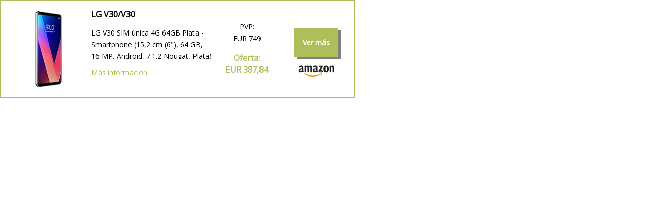

--- FILE ---
content_type: text/html; charset=UTF-8
request_url: https://pricebox.difoosion.com/?p=749&a_id=B075GYD539&a_t=andro4all-price-box-21&e_l=https%3A%2F%2Frover.ebay.com%2Frover%2F1%2F1185-53479-19255-0%2F1%3Fff3%3D4%26toolid%3D11800%26pub%3D5575132557%26campid%3D5338109559%26mpre%3Dhttps%253A%252F%252Fwww.ebay.es%252Fitm%252FLG-V30-Plus-H930DS-Dual-LTE-4GB-128GB-Lavender-Violet-HK-Stock-in-EU-Mejor%252F162777942893%253Fhash%253Ditem25e6524b6d%253Ag%253ALlAAAOSwAHBaHRtA&e_p=565&n=LG+V30%2FV30%2B&c=aebe5a
body_size: 2928
content:
<!DOCTYPE html>
<html>
<head>
    <meta name="robots" content="noindex">
        <title>LG V30/V30 </title>
        <meta name="viewport" content="width=device-width" />
    <link href="https://fonts.googleapis.com/css?family=Open+Sans" rel="stylesheet">
    <link rel="stylesheet" type="text/css" href="css/pricebox.css?v=0.2">
    <style>
        .pricebox { border: 2px solid #aebe5a }
        .difoosion-button-sm { background: #aebe5a; border: 1px solid #aebe5a !important }
        .difoosion-button-sm:hover { color: #aebe5a !important; border: 1px solid #aebe5a !important }
        .pricebox3 { border: 2px solid #aebe5a }
        .more_info { color: #aebe5a }
        .link_pricebox { color: #aebe5a }  
        .difoosion-button { background: #aebe5a; border: 2px solid #aebe5a !important }
        .difoosion-button:hover { color: #aebe5a !important; border: 2px solid #aebe5a !important }
        .st_top { color: #aebe5a }
        .oferta { color: #aebe5a }
    </style>
    <!-- Google Tag Manager -->
    <script>(function(w,d,s,l,i){w[l]=w[l]||[];w[l].push({'gtm.start':
    new Date().getTime(),event:'gtm.js'});var f=d.getElementsByTagName(s)[0],
    j=d.createElement(s),dl=l!='dataLayer'?'&l='+l:'';j.async=true;j.src=
    'https://www.googletagmanager.com/gtm.js?id='+i+dl;f.parentNode.insertBefore(j,f);
    })(window,document,'script','dataLayer','GTM-PQM743X');</script>
    <!-- End Google Tag Manager -->

</head>
<body>
    <!-- Google Tag Manager (noscript) -->
    <noscript><iframe src="https://www.googletagmanager.com/ns.html?id=GTM-PQM743X"
    height="0" width="0" style="display:none;visibility:hidden"></iframe></noscript>
    <!-- End Google Tag Manager (noscript) -->
    <div class="pb_clean"><a href="http://amazon.es/dp/B075GYD539?tag=andro4all-price-box-21" target="_blank" rel="nofollow" style="display:block;"><div class="pricebox"><div class="pb_thumb2"><img class="img_thumb" src="https://images-eu.ssl-images-amazon.com/images/I/31h4heFrLtL._SL160_.jpg" title="LG V30/V30 "></div><div class="pb_nombre2"><b>LG V30/V30 </b><p class="info_title">LG V30 SIM única 4G 64GB Plata - Smartphone (15,2 cm (6"), 64 GB, 16 MP, Android, 7.1.2 Nougat, Plata)</p><p class="more_info">Más información</p></div><div class="pb_min2"><p class="tachado">PVP: <br />EUR 749</p><p class="oferta">Oferta: <br>EUR 387,84</p></div><div class="pb_boton2"><p class="difoosion-button">Ver más</p><br><img class="amz_b" src="/img/amazon_logo.png"></div><div class="after-box"></div></div></a></div>    <script>
    window.addEventListener('message', function(event) { 
        // IMPORTANT: Check the origin of the data! 
        if (~event.origin.includes('pricebox.difoosion.com')) {
            window.postMessage( 'test', '*');
        } else { 
            // The data hasn't been sent from your site! 
            // Be careful! Do not use it. 
            return; 
        }
    }); 
    </script>
</body>
</html>

--- FILE ---
content_type: text/css
request_url: https://pricebox.difoosion.com/css/pricebox.css?v=0.2
body_size: 4038
content:
body { margin: 0; font-family: 'Open Sans', sans-serif }
p { font-size: 14px; line-height: 23px }

.pricebox{clear: left;width:100%;background:#fff!important;border:2px solid #95B15A;max-width:680px;padding:15px 8px 15px 8px;color: #000}
.pb_thumb{width:20%;padding:5px;background:#fff!important}
.img_thumb{max-width:150px;padding:5px;background:#fff!important;height: 150px;object-fit: contain;position: relative;top: 50%;left:50%;transform: translate(-50%,-50%);}
.pb_nombre{width:30%;height:auto;padding:5px;background:#fff!important}
.pb_min{width:15%;height:auto;padding:5px;text-align:center;background:#fff!important}
.difoosion-button-sm{ padding: 5px;color: #fff!important;text-decoration:none!important;background: #95B15A;border:1px solid #95B15A!important;font-weight:bold;transition: all 500ms ease;box-shadow: 2px 2px grey;margin:0;font-size:14px}
.difoosion-button-sm:hover{ color:#95B15A!important;text-decoration:none!important;background:#fff;border:1px solid #95B15A!important;}
    
.pricebox3{width:100%;background:#fff!important;border:2px solid #95B15A;padding:5px;margin-top:15px;height: 80px;color: #000;max-width:360px}
.pb_thumb3{width:25%;height:70px;float: left;padding-top:0px;min-width:80px;padding-right: 8px}        
.img_thumb3{max-width: 75px;height: 75px;object-fit: contain;position: relative;top: 50%;left: 50%;transform: translate(-50%,-50%);}
.pb_nombre3{width:45%;height:80px;float: left;padding-top:0px;padding-right:10px}
.pb_boton3{width:20%;height:80px;float: left;padding-top:5px}    
.amz_b_b3{max-width: 50px;padding: 0 10px 0 10px;margin-bottom: -8px;}     
.pb_boton3 .prime{max-width:35px;padding:4px 10px 0px 17px}   

.pb_thumb2{width:25%;height:160px;float: left;padding-top:0px;min-width:160px}
.pb_nombre2{width:35%;height:160px;float: left;padding-top:0px;overflow:hidden}
.info_title{overflow: hidden;max-height:64px;text-align:left!important}
.more_info{text-decoration: underline;color: #95B15A;}
.pb_min2{width:20%;height:120px;text-align:center;float: left;padding-top:10px}
.pb_boton2{width:20%;height:100px;padding-top:33px;text-align:center;float: left;}    
.pb_boton2 .difoosion-button{margin:5px 0!important;}
.link_pricebox{color:#95B15A;text-decoration:underline;}  
.pb_boton_big{width:38%;height:auto;padding:5px;background:#fff!important;float: left}

.difoosion-button{ padding: 15px;color: #fff!important;text-decoration:none!important;background: #95B15A;border:2px solid #95B15A!important;box-shadow: 5px 5px grey;font-weight:bold;transition: all 500ms ease;margin:0;display: -webkit-inline-box;}
.difoosion-button:hover{ color:#95B15A!important;text-decoration:none!important;background:#fff;border:2px solid #95B15A!important;}

p{text-align:left}

.after-box {clear: left;}
.amz_b{max-width:75px;padding-top:10px}
.amz_b_b{max-width: 70px;padding: 0 10px 0 10px;margin-bottom: -11px;}
.row_compra{text-align:right!important;padding-top:3px;}
.prime { max-width: 45px; vertical-align: top; padding-top: 10px;margin-left: 0px }
.st_top{color: #95B15A;font-size: 20px;font-weight: 700;padding-bottom:30px}

.oferta{color:#95B15A;font-weight: bold;text-align:center!important; font-size: 16px }
.tachado { text-decoration: line-through; text-align: center !important; }

@media only screen and (max-width: 600px) {
    .pricebox{padding:15px 0 15px 0;width:99%}
    .pb_thumb2{width:40%;height: auto;min-width: 80px;}
    .img_thumb{width:75%;padding:5px;margin-left: 8px;background:#fff!important;object-fit: contain;position: relative;top: 0%;left: 50%;transform: translate(-50%,0%);}
    .pb_nombre2{width: 60%}
    .pb_min2{width: 40%;height: auto;padding-top: 10px;padding-bottom: 20px;float:none;text-decoration: none}
    .pb_boton2{width: 60%;height: auto;padding-top: 0px;float:right;margin-top: -122px;}
    .row_compra{min-width:275px;}
    .pb_min2{min-height: 235px}
    .pricebox3{left: 0; right: 0;margin: 0 auto; margin-bottom: 15px;}
    .st_top{text-align: center}
    .amz_b_b3{margin-left:1px}
    .info_title{padding-right: 5px}
    .pb_boton_big{width: 90%;}
    a{text-decoration: none}
}



--- FILE ---
content_type: text/plain
request_url: https://www.google-analytics.com/j/collect?v=1&_v=j102&a=515256401&t=pageview&_s=1&dl=https%3A%2F%2Fpricebox.difoosion.com%2F%3Fp%3D749%26a_id%3DB075GYD539%26a_t%3Dandro4all-price-box-21%26e_l%3Dhttps%253A%252F%252Frover.ebay.com%252Frover%252F1%252F1185-53479-19255-0%252F1%253Fff3%253D4%2526toolid%253D11800%2526pub%253D5575132557%2526campid%253D5338109559%2526mpre%253Dhttps%25253A%25252F%25252Fwww.ebay.es%25252Fitm%25252FLG-V30-Plus-H930DS-Dual-LTE-4GB-128GB-Lavender-Violet-HK-Stock-in-EU-Mejor%25252F162777942893%25253Fhash%25253Ditem25e6524b6d%25253Ag%25253ALlAAAOSwAHBaHRtA%26e_p%3D565%26n%3DLG%2BV30%252FV30%252B%26c%3Daebe5a&ul=en-us%40posix&dt=LG%20V30%2FV30&sr=1280x720&vp=1280x720&_u=YEBAAEABAAAAACAAI~&jid=360735904&gjid=313669171&cid=1695080354.1768942570&tid=UA-21969798-33&_gid=1395579833.1768942570&_r=1&_slc=1&gtm=45He61f0n81PQM743Xza200&gcd=13l3l3l3l1l1&dma=0&tag_exp=103116026~103200004~104527907~104528500~104684208~104684211~105391253~115938465~115938468~116744866~116988315~117041588&z=1546567191
body_size: -453
content:
2,cG-EHLYR1JG8E